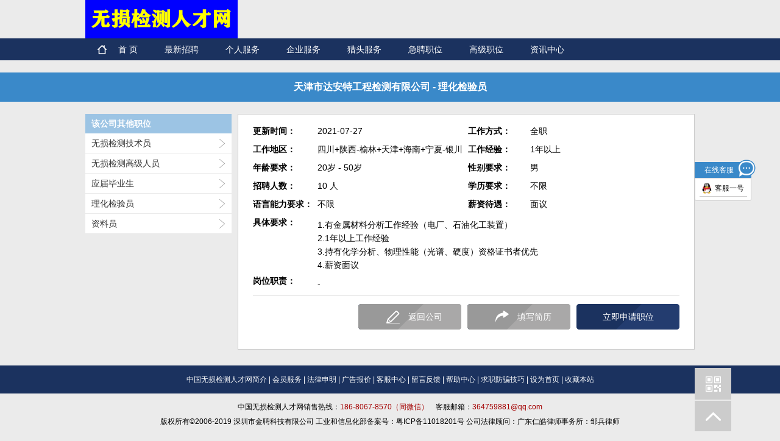

--- FILE ---
content_type: text/html; charset=utf-8
request_url: http://wsjchr.com/Co/Jobs.aspx?ab=3F9AD739C464F28A
body_size: 8470
content:

<!DOCTYPE html PUBLIC "-//W3C//DTD XHTML 1.0 Transitional//EN" "http://www.w3.org/TR/xhtml1/DTD/xhtml1-transitional.dtd">
<html xmlns="http://www.w3.org/1999/xhtml" >
<head>
<title>理化检验员招聘-天津市达安特工程检测有限公司-无损检测人才网</title>
<meta name="keywords" content="理化检验员招聘,天津市达安特工程检测有限公司" />
<meta name="description" content="天津市达安特工程检测有限公司理化检验员招聘,工作地点:-; 招聘人数:10 人; 职位要求:1.有金属材料分析工作经验（电厂、石油化工装置）2.1年以上工作经验3.持有化学分析、物理性能（光谱" />
<link href="../css/reset.css" rel="stylesheet" />
<link href="../css/pubulic.css" rel="stylesheet" />
<script language="JavaScript" type="text/javascript" src="/Js/Text.js"></script>
<script language="JavaScript" type="text/javascript" src="/Js/Jobs.js"></script>
<script type="text/javascript" src="../js/jquery-1.8.2.min.js"></script>
<script type="text/javascript" src="../js/public.js"></script>
<script type="text/javascript" src="../js/bo.js"></script>
<!--[if IE 6]>
<script src="js/DD_belatedPNG_0.0.8a.js"></script>
<script>
DD_belatedPNG.fix('*,img'); 
</script>
<![endif]-->

</head>
<body>

<div class="navlogobox clear">
    <a href="/"><img src="/img/logo.gif" border="0"/></a>
  
</div>
<div class="bignav bignav1">
	<div class="nav clear">
        <ul id="navul">
        	<li class="home"><a href="/">首 页</a></li>
            <li><a href="/Co/JobSearch.aspx">最新招聘</a></li>
            <li><a href="/Resume/Login.aspx">个人服务</a></li>
            <li><a href="/Co/Login.aspx">企业服务</a></li>
            <li><a href="/Help/Lietou.html">猎头服务</a></li>
            <li><a href="/Co/JobSearch.aspx?jp=1">急聘职位</a></li>
            <li><a href="/Co/JobSearch.aspx?jp=2">高级职位</a></li>
            <li><a href="/Html/News.aspx">资讯中心</a></li>
            <p class="frname" id="JsShDivUser"></p>
        </ul>
    </div>
</div>
<div class="job_box1">天津市达安特工程检测有限公司 - 理化检验员</div>     
<div class="job_box2 clear">
	<div class="job_box2_left">
    	<div class="job_box2_head">该公司其他职位</div>
        <ul>
        	<li><a href=/Co/Jobs.aspx?ab=E954CBCBA207ED56 >无损检测技术员</a></li><li><a href=/Co/Jobs.aspx?ab=8005DA21B9F97E00 >无损检测高级人员</a></li><li><a href=/Co/Jobs.aspx?ab=0C945007B08D0C55 >应届毕业生</a></li><li><a href=/Co/Jobs.aspx?ab=3F9AD739C464F28A >理化检验员</a></li><li><a href=/Co/Jobs.aspx?ab=BA7A85F109DCDC30 >资料员</a></li>
        </ul>
    </div>
	<div class="job_box2_right">
    	<table class="job_box2_tab" style="table-layout:fixed;border-collapse:collapse;"cellpadding="0" cellspacing="0" >
         <tbody> 
         <tr>              	      
            <td width="120" class="job_box2blod">更新时间：</td>
            <td width="284">2021-07-27</td>
            <td width="114" class="job_box2blod">工作方式：</td>
            <td width="284">全职</td>
         </tr>
        <tr>              	      
            <td width="120" class="job_box2blod">工作地区：</td>
            <td width="284">四川+陕西-榆林+天津+海南+宁夏-银川</td>
            <td width="114" class="job_box2blod">工作经验：</td>
            <td width="284">1年以上</td>
         </tr>
         <tr>              	      
            <td width="120" class="job_box2blod">年龄要求：</td>
            <td width="284">20岁 - 50岁</td>
            <td width="114" class="job_box2blod">性别要求：</td>
            <td width="284">男</td>
         </tr>
         <tr>              	      
            <td width="120" class="job_box2blod">招聘人数：</td>
            <td width="284">10 人</td>
            <td width="114" class="job_box2blod">学历要求：</td>
            <td width="284">不限</td>
         </tr>
         <tr>              	      
            <td width="120" class="job_box2blod">语言能力要求：</td>
            <td width="284">不限</td>
            <td width="114" class="job_box2blod">薪资待遇：</td>
            <td width="284">面议 <input name="IsCallDiv" type="hidden" id="IsCallDiv" value="" /></td>
         </tr>
    	</tbody>
    </table>
        <div class="job_box2_gwzz clear">
        	<div class="job_box2_gwzzl">具体要求：</div>
            <div class="job_box2_gwzzr">
            	1.有金属材料分析工作经验（电厂、石油化工装置）<br />
2.1年以上工作经验<br />
3.持有化学分析、物理性能（光谱、硬度）资格证书者优先<br />
4.薪资面议
            </div>
			<div class="job_box2_gwzzl">岗位职责：</div>
            <div class="job_box2_gwzzr">
            	-
            </div>
        </div>
        <div class="job_box3 clear">
        	<div class="job_box3_sq"><span id="IsCallJob"><a href="javascript:CallJos('3F9AD739C464F28A');">立即申请职位</a></span></div>
            <div class="job_box3_txjl"><a href="/Resume/Register.aspx">填写简历</a></div>
            <div class="job_box3_fhgs"><a href="/Co/3/0501192328.html" title="天津市达安特工程检测有限公司">返回公司</a></div>
        </div>
        <div class="job_box4">
            <!-- JiaThis Button BEGIN -->
            <div class="jiathis_style_32x32">
            <a class="jiathis_button_qzone"></a>
            <a class="jiathis_button_tsina"></a>
            <a class="jiathis_button_tqq"></a>
            <a class="jiathis_button_renren"></a>
            <a class="jiathis_button_kaixin001"></a>
            <a href="http://www.jiathis.com/share" class="jiathis jiathis_txt jiathis_separator jtico jtico_jiathis" target="_blank"></a>
            <a class="jiathis_counter_style"></a>
            </div>
            <script type="text/javascript" >
            var jiathis_config={
                summary:"",
                shortUrl:false,
                hideMore:false
            }
            </script>
            <script type="text/javascript" src="http://v3.jiathis.com/code/jia.js" charset="utf-8"></script>
            <!-- JiaThis Button END -->
		</div>
    </div>
</div>         

            	

<!-- 页脚-->
<div class="footernavbox">
	<div class="footernav"><a href="javascript:;">中国无损检测人才网简介</a>  |  <a href="javascript:;">会员服务</a>  |  <a href="javascript:;">法律申明</a>  |  <a href="javascript:;">广告报价</a>  |  <a href="javascript:;">客服中心</a>  |  <a href="javascript:;">留言反馈</a>  |  <a href="javascript:;">帮助中心</a>  |  <a href="javascript:;">求职防骗技巧</a>  |  <a href="javascript:;">设为首页</a>  |  <a href="javascript:;">收藏本站</a></div>
</div>
<div class="footer">
	<p>中国无损检测人才网销售热线：<span>186-8067-8570（同微信）</span> &nbsp;&nbsp;&nbsp;客服邮箱：<span>364759881@qq.com</span></p>
    <p>版权所有©2006-2019 深圳市金聘科技有限公司 工业和信息化部备案号：粤ICP备11018201号     公司法律顾问：广东仁皓律师事务所：邹兵律师</p>
</div>
<!-- 返回顶部-->
<div class="returntop" id="retop">
	<a href="javascript:;"class="retop1"></a>
    <a href="javascript:;" class="retop2"></a>
    <div class="re_ewm fontsize12">
    	<div class="re_ewmimg"><img src="../img/erweimtop.jpg"/></div>
        <p>扫一扫，上手机网站找工作</p>
        <span></span>
    </div>
</div>
<!-- QQ联系-->
<div class="qqcontact" id="qqcontact">
	<div class="qqcon_head">在线客服</div>
    <ul class="qqcon_box">
    	<li><a href='http://wpa.qq.com/msgrd?v=3&uin=364759881&site=&amp;Menu=yes' target='_blank'>客服一号</a></li>
      
    </ul>
</div>
</body>
<script>
$(document).ready(function() {
	$('#navul li').hover(function(){
	$('#navul li').removeClass('hover');
	$(this).addClass('hover');
	},function(){
		$('#navul li').removeClass('hover');
	});
	$('.job_box3 div').hover(function(){
		$(this).css('background-position','left -62px');
	},function(){
		$('.job_box3 div').css('background-position','left -124px');
		$('.job_box3 .job_box3_sq').css('background-position','left 0');
	});
});
</script>
</html>

</body>
</html>



--- FILE ---
content_type: text/css
request_url: http://wsjchr.com/css/pubulic.css
body_size: 47411
content:
body{background:#ebebeb}
.header{height:72px;width:1000px;margin:0 auto;position:relative;z-index:100}
.logobox{float:left;width:205px;}
.navmidbox{float:left;padding:15px 0 0 70px;width:490px;}
.searchbox{width:426px;height:38px;border:1px solid #9cc4e4;background:#fff;position:relative}
.xzcity{width:86px;height:38px;float:left;background:url(../img/gang.jpg) no-repeat center right}
.xzcity a{display:block;width:73px;height:38px;background:url(../img/putdian.png) no-repeat 70px 18px;color:#999;line-height:38px;font-size:12px;padding-left:12px;}
.xzposition{width:268px;float:left;height:24px;padding:7px 0 0 12px;}
.xzposition input{border:none;line-height:24px;width:250px;outline:none;color:#999;float:left; background:none;height:24px}
.xzposition a{background:url(../img/lanmu.png) no-repeat right 6px;float:left;width:18px;height:24px;}
.xzposition a:hover{ background-position:right -80px}
.search{width:60px;float:left;background:url(../img/ss.jpg) no-repeat;height:38px;}
.search input{width:60px;height:38px; background:none;border:none;cursor:pointer}
.search:hover{ background-position:right -62px;}
.navright{float:left;width:235px;height:45px;position:relative;padding-top:10px;}
.navright div{line-height:22px;font-size:12px;}
.sjfontc{color:#f26c4f}
.sjlj{padding-left:30px; background:url(../img/shoujlogo.jpg) no-repeat}
.sjerweim{position:absolute;right:0;top:10px;height:90px;width:90px;border:1px solid #ccc; background:#fff;}
.citybigbox{width:410px;border:1px solid #9CC4E4; position:absolute;left:-1px;top:38px;padding:6px 8px;background:#fff;display:none}
.citybigbox h4{font-size:12px;height:28px;line-height:28px;font-weight:bold;color:#666}
.xzcity_sbs li{padding:0 5px 6px 0;float:left;}
.xzcity_sbs li div{background:#3a89c9;}
.xzcity_sbs li p{padding:0 6px;line-height:20px;font-size:12px;float:left;color:#fff;}
.xzcity_sbs li a{width:20px;height:20px;float:left;background:url(../img/x.png) no-repeat center 5px}
.xzcity_sbs li a:hover{background-position:center -85px;}
.citydiv{height:40px;padding-top:6px;background:url(../img/lgang.png) repeat-x top;}
.citydiv p{ font-size:12px; line-height:18px;color:#666;}
.citybigbox h5{font-size:12px;height:20px;line-height:20px;font-weight:bold;color:#fff; background:#9cc4e4;padding-left:6px;}
.citylbbox{padding-top:10px;}
.citylbbox li{float:left;padding-left:8px;width:128px;height:24px;line-height:24px;font-size:12px;position:relative; background-image:url(../img/yousj.png); background-position:114px 8px;background-repeat:no-repeat}
.citylbbox li input{margin-right:6px;vertical-align:middle;}
.citylbbox li label{vertical-align:middle;}
.citylbbox2{background:#fff; position:absolute;left:114px;top:0;padding:6px 10px;width:272px;border:2px solid #ccc;display:none}
.citylbbox .active{background-color:#e9f2f9}
.okbtnbox{height:33px; padding-top:10px;}
.okbtnbox a{float:right;height:33px;margin-left:14px;width:87px;text-align:center;color:#fff; background:url(../img/oks.png) no-repeat; line-height:33px;}
.okbtnbox .ok{background-position:left -38px;}
.okbtnbox a:hover{background-position:left -76px;}
.bignav{height:36px;background:#1b325f;}
.bignav1 .nav li{padding:0 22px}
.navlogobox{width:1000px; margin:0 auto}
.navlogobox .logo2{width:230px;height:70px;}
.logor_gg{float:left;padding:10px 0 10px 10px;}
.navlogobox img{ float:left;}
.nav{width:1000px;margin:0 auto;}
.dl_header{width:204px;float:left;height:36px;line-height:36px;font-size:12px;background:#f26c4f;}
.dl_header .grdl,.dl_header .qydl{padding-left:38px;width:64px;float:left;height:36px;color:#333;}
.dl_header .grdl{background:#e9f2f9 url(../img/gr.png) no-repeat 10px -73px;}
.dl_header .qydl{background:#e9f2f9 url(../img/qy.png) no-repeat 10px -73px;}
.dl_header .active{background-color:#f26c4f; background-position:10px 9px;color:#fff;}
.nav ul{float:left;padding-left:8px;}
.nav ul li{padding:0 12px;height:36px;line-height:36px;float:left}
.nav ul li a{color:#fff;font-family:"微软雅黑","Arial"; font-size:14px;height:26px;float:left}
.nav ul .home{background:url(../img/homeico.png) no-repeat 12px center;}
.nav ul .home a{display:block;width:56px;text-align:right;}
.nav ul .active a,.nav ul .hover a{height:34px;border-bottom:2px solid #f26c4f; background:url(../img/navactive.png) bottom center no-repeat; overflow:hidden}
.box1{height:180px;width:1000px;margin:0 auto;}
.loginbox{float:left;width:203px;border:1px solid #999;height:179px;background:#fff;border-top:0; display:none}
.loginsbox{padding:20px 0 0 16px;}
.logininbox{width:170px;height:28px;padding-bottom:12px}
.loginin{width:168px;height:26px;border:1px solid #999}
.loginin div{width:32px;height:26px;background:url(../img/input_r.png) no-repeat;float:left;}
.loginin .cipher{background-position:left -26px;}
.loginin input{width:136px;height:26px;border:none;float:left;outline:none;font-family:"微软雅黑","Arial";color:#999;background:none; line-height:26px;}
.loginyzm input{width:100px;padding-left:7px;}
.loginin .yzmimg{ float:left;width:60px;border-left:1px solid #999; background:none}
.yzmimg img{width:60px;height:26px;}
.loginstext{text-align:center;font-size:12px;color:#1b325f;line-height:20px;height:20px;padding-bottom:8px}
.index_qydl{padding-top:6px;}
.index_qydl p{font-size:12px;width:170px;color:#999; text-align:right}
.index_qydl .logininbox{padding-bottom:6px}
.index_logqydl .loginstext{padding-bottom:4px}
.loginstext a{color:#1b325f}
.loginstext a:hover{color:#f26c4f}
.loginbtnbox span{width:144px;height:28px;margin:0 auto;background:#355492;border-radius:6px; line-height:28px;text-align:center;display:block}
.loginbtnbox input{width:144px;height:28px;background:none;border:none;font-size:14px;color:#fff; cursor:pointer}
.qyloginbtnbox a{background:#3a8ac9}
.rollimgbox{width:518px;height:180px;float:left;position:relative}
.rollimgul{width:518px;height:180px;overflow:hidden;position:relative;}
.rollimgul li{position:absolute;left:0;top:0}
.rollimgul img{width:518px;height:180px;}
.scrollymbox{position:absolute;width:243px;left:265px;bottom:4px;height:22px;z-index:20;}
.scrollymul{width:243px;left:265px;height:22px}
.scrollymli{float:left;margin-right:1px;width:80px;height:20px;background:#3a89c9;text-align:center;font-size:12px;line-height:20px;color:#fff;cursor:pointer;position:relative}
.scrollymli ul{position:absolute;bottom:20px;left:0;width:78px; border:1px solid #ccc;border-bottom:none;display:none}
.scrollymli2{height:20px;background:#fff;width:78px;border-bottom:1px solid #ccc;color:#666}
.scrollymul .active{background:#1b325f}
.scrollymli .active1{background:#3a89c9;color:#fff}
.box1_right{width:260px;height:200px;float:right;}
.box1_right img{margin-top:5px;}
.box2{width:1000px;margin:0 auto;padding-top:20px;}
.box2 img{margin:0 3px 5px 3px;}
.box3{padding-top:15px;width:1000px;margin:0 auto;}
.box4{width:1000px;margin:0 auto;padding:15px 0 5px 0;}
.box4_left{ float:left;width:740px;}
.box4_l_head{width:723px;padding-bottom:9px;}
.smkuai{ float:left;height:38px;width:24px;margin-right:6px; background:#f26c4f}
.flheader{width:665px;padding:0 18px 0 10px;height:38px;float:left;background:url(../img/lanmbg.jpg);line-height:38px;color:#fff;font-family:"微软雅黑","Arial";font-size:18px;}
.flheader p{font-weight:bold;float:left}
.flheader a{float:right;color:#fff;font-family:"微软雅黑","Arial";font-size:16px;width:60px; background:url(../img/youj.png) right 10px no-repeat}
.flheader a:hover{ background-position:right -68px}
.cnqybox{padding-top:4px;}
.cnqybox li{float:left;width:239px;height:50px;padding:0 3px 3px 0;}
.cnqybox li div{background:#fff;width:217px;height:48px;border:1px solid #fff;padding:0 10px;font-size:14px;text-align:center;}
.cnqybox .in_cnqytit{line-height:24px;height:24px;display:block;color:#f26c4f; font-weight:bold;border-bottom:1px dashed #ccc}
.cnqybox .fp a{color:#666}
.cnqybox .fp a:hover{color:#F26C4F}
.cnqybox li div p{line-height:24px;height:24px;font-size:12px}
.ggimgbox img{margin:5px 10px 0 0;}
.cnqybox .fp,.cnqybox a{width:217px;overflow:hidden;white-space:nowrap;
text-overflow:ellipsis;}
.cnqybox .active div{border-color:#f26c4f}
.cnqybox .active .in_cnqytit{background:#f26c4f;color:#fff;border-color:#f26c4f}
.box4_right{width:260px;float:right;}
.box4_righthead{height:38px;background:#3a89c9;line-height:38px;}
.box4_righthead p{padding-left:8px;float:left;font-family:"微软雅黑","Arial";font-size:14px; color:#fff;font-weight:bold}
.box4_righthead a{float:right;height:38px;width:44px;padding-right:8px;background:url(../img/more.jpg);font-size:16px;color:#fff;padding-left:48px;}
.yprbox{width:238px;height:538px;border:1px solid #999;background:#fff;padding:0 10px;position:relative;overflow:hidden}
.yprbox ul{position:absolute;top:0;left:10px;}
.yprbox .bottom{bottom:0;position:absolute;left:0;width:258px;height:18px;background:#fff;}
.yprbox li{
	padding:6px 0 9px 0;
	border-bottom:1px solid #9b9b9b;
	width:238px;
	overflow: hidden;
}
.index_tx{width:70px;height:70px;border:1px solid #9b9b9b;float:left}
.index_tx img{width:70px;height:70px;}
.index_ypr_r{padding-left:15px;width:150px;float:left;font-size:12px;line-height:18px;color:#333}
.index_ypr_r p{width:150px;height:18px;overflow:hidden;white-space:nowrap;
text-overflow:ellipsis;}
.index_ypr_r a{color:#3a89c9}
.index_ypr_r a:hover{color:#f26c4f}
.box4_l_bighead{width:1000px}
.box4_l_bighead .flheader{width:942px}
.conbox_l{line-height:30px;font-size:12px;background:#fff;border-bottom:1px solid #ebebeb}
.conbox_l_l,.conbox_l_r{float:left;width:170px;height:30px;overflow:hidden;white-space:nowrap;
text-overflow:ellipsis;}
.conbox_l_l{width:120px;padding-left:10px}
.conbox_l a{color:#333;}
.conbox_l span{color:#3a89c9;}
.conbox_l li{width:301px;float:left;padding-left:32px;background:url(../img/sankuai.png) no-repeat 20px center;}
.conbox_r{float:right}
.conbox .active{background-color:#f26c4f}
.conbox .active a{color:#fff;}
.conbox .active span{color:#fff799;}
.zxbox{width:1000px;margin:0 auto;padding:15px 0 40px 0;}
.zxbox1{width:327px;padding-right:8px;height:212px;float:left;}
.zxbox1_3{padding:0;}
.zxbox1box{-webkit-box-shadow:2px 2px 2px #999;-moz-box-shadow:2px 2px 2px #999;box-shadow:2px 2px 2px #999;width:327px;height:211px;background:#fff;}
.zxbox1_head{height:28px;background:#9cc4e4;padding:0 8px;}
.zxbox1_head p{font-weight:bold}
.zxbox1_head p,.zxbox1_head a{line-height:28px;color:#fff;font-size:14px;font-family:"微软雅黑","Arial";float:left}
.zxbox1_head a{float:right;width:48px; background:url(../img/sljian.png) no-repeat right 8px}
.zxmidbox1{padding:8px;}
.zxmidbox2_l{float:left;width:80px;height:80px;border:1px solid #ccc;padding:2px;}
.zxmidbox2_l img{width:80px;height:80px;}
.zxmidbox2_r{padding-left:14px;width:210px;float:left;color:#333;font-size:12px;line-height:22px;}
.zxmidbox2_r li{padding-left:10px;width:200px;height:22px;overflow:hidden;white-space:nowrap;
text-overflow:ellipsis;background:url(../img/p_l.jpg) no-repeat left center;}
.zxmidbox2_r li a{color:#333;}
.zxmidbox2_r li a:hover{color:#f26c4f;}
.zxmidbox2{padding-bottom:8px;border-bottom:1px dashed #ccc}
.zxbottombox2_l li{ float:left;width:150px;padding-right:5px;overflow:hidden;white-space:nowrap;
text-overflow:ellipsis;font-size:12px;line-height:22px;height:22px;}
.zxbottombox2{padding-top:4px;}
.zxbottombox2 li a{color:#666}
.zxbottombox2 li a:hover{color:#f26c4f}
.lj_top{width:1000px;margin:0 auto;height:26px;background:url(../img/lj_top.png) no-repeat}
.lj_bottom{width:1000px;margin:0 auto;height:26px;background:url(../img/lj_bottom.png) no-repeat}
.lj_mid,.footer{width:1000px;margin:0 auto;}
.lj_mid_l{width:970px;padding-left:30px;background:url(../img/lj_left.png) repeat-y left;}
.lj_mid_r{width:940px;padding-right:30px;background:url(../img/lj_right.png) repeat-y right;}
.lj_mid_r li{float:left;width:134px;font-size:12px; line-height:20px}
.lj_mid_r li a{color:#333;}
.lj_mid_r li a:hover{color:#f26c4f}
.footernavbox{
	line-height:46px;
	font-size:12px;
	clear: both;
	padding-top: 26px;
}
.footernav{
	height:46px;
	color:#fff;
	text-align:center;
	background-color: #1b325f;
	margin-top: 0;
	margin-right: auto;
	margin-bottom: 0;
	margin-left: auto;
}
.footernav a{color:#fff;}
.footernav a:hover{color:#f26c4f}
.footer{text-align:center;padding:10px 0 20px 0;font-size:12px;line-height:24px;}
.footer span{color:#a40000}

.returntop{width:60px;position:fixed;_position:absolute;right:50px;top:520px;height:106px;z-index:666}
.returntop a{height:53px;display:block;width:60px;background:url(../img/return.png) no-repeat;}
.retop1:hover{background-position:right -106px;}
.returntop .retop2{background-position:left -52px;height:51px}
.returntop .retop2:hover{background-position:right -159px;}
/* 二维码 */
.qqcontact{width:100px;position:fixed;right:10px;top:262px;z-index:666;_position:absolute;}
.qqcon_head{height:26px;width:84px; background:url(../img/qqcon_head.png) no-repeat;padding:4px 0 0 16px;font-size:12px;line-height:26px;color:#fff;}
.qqcon_box{padding:3px 6px 6px 7px;border:1px solid #ccc;width:78px;border-radius:0 0 3px 3px; background:#fff;}
.qqcon_box li{height:26px; line-height:26px;border-bottom:1px solid #cfcece;font-size:12px; background:url(../img/lxqq.png) no-repeat 4px 4px;padding-left:25px;}
.qqcon_box .active{ background-position:4px -58px}
.qqcon_box li a{color:#000}
.qqcon_box li a:hover{color:#f26c4f}
/* 联系 */
.re_ewm{position:absolute;background:#fff;width:166px;height:173px;border:1px solid #f08300;left:-187px;top:-62px;display:none}
.re_ewmimg{padding:12px 14px 5px 14px}
.re_ewmimg img{width:138px;height:138px;}
.re_ewm p{line-height:14px;text-align:center; font-size:12px;color:#666}
.re_ewm span{ position:absolute;right:-9px;width:16px;height:16px; background:url(../img/retopspan.png) top no-repeat;top:80px}
.login_bg{width:100%;height:100%;position:absolute;left:0;top:0;background:#000;opacity:0.5;filter:alpha(opacity=50);z-index:999;display:none}
.login_bigbox{width:845px;padding-bottom:20px;background:#fff;position:absolute;left:0;top:140px;z-index:999;display:none}
.xzzybox{height:42px;background:#f26c4f;border-bottom:3px solid #cc3333}
.xzzybox p{padding-left:18px; line-height:42px; font-size:16px;font-family:"微软雅黑","Arial";color:#fff;float:left}
.xzzybox a{width:38px;height:38px;background:url(../img/x1.png) no-repeat center center;float:right}
.xzzyboxul1{padding:8px 0}
.xzzyboxul1 li{float:left;padding-left:12px;font-size:12px}
.xzzyboxul1 input{margin-right:10px}
.xzzyboxli1{width:172px;padding-top:20px}
.xzzyboxli1 div{width:172px;height:20px;overflow:hidden;white-space:nowrap;text-overflow:ellipsis;}
.xzzyboxli2{width:244px;}
.xzzyboxli2 div{width:244px;height:20px;overflow:hidden;white-space:nowrap;text-overflow:ellipsis;}
.xzzyboxli3{width:198px;}
.xzzyboxli3 div{width:198px;height:20px;overflow:hidden;white-space:nowrap;text-overflow:ellipsis;}
.xzzyboxli4{width:174px;}
.xzzyboxli4 div{width:174px;height:20px;overflow:hidden;white-space:nowrap;text-overflow:ellipsis;}
.xzzyboxli1 label{font-weight:bold;font-size:12px; }
.xzzyboxul1 label{vertical-align:middle; line-height:20px;}
.xzzyboxul1 input{vertical-align:middle}
.xzzyboxulbg{background:#e9f2f9}
.xzzyboxul2 .xzzyboxli1{padding-top:10px}
.xzzyboxul3 .xzzyboxli1{padding-top:0px}
.okbtnbox1{padding:0 12px;}
.tit_ts{font-size:12px;color:#000;line-height:20px;}
.tit_ts span{color:#a40000}
/* 企业主页 */
.topgg1{height:50px;width:1000px;margin:0 auto;padding-bottom:3px;}
.topgg1 a,.topgg1 img{overflow:hidden;float:right;width:782px;height:50px;}
.dl_logo{width:242px;position:relative;height:36px;float:left}
.dl_logo div{width:242px;height:56px;background:url(../img/Himg/logo2.png) no-repeat; position:absolute;bottom:0;left:0}
.en_Hbox1{width:1000px;margin:0 auto;padding-top:20px;}
.h_kuai{width:24px;height:60px;background:#f26c4f;float:left;margin-right:6px;}
.en_Header_r{float:left;width:954px;height:60px;background:url(../img/lanmbg1.jpg) no-repeat; line-height:60px;font-size:22px;color:#fff;font-family:"微软雅黑","Arial";padding-left:16px;}
.en_Hbox2{width:1000px;margin:0 auto;padding-top:20px;}
.en_Hbox2_head{height:28px;background:#3a89c9;padding-left:24px;font-family:"微软雅黑","Arial";}
.en_Hbox2_head div{float:left;line-height:28px;height:28px;font-size:12px;color:#fff;padding-right:30px}
.en_Hbox2_head div span{font-weight:bold}
.en_Hbox2_con{padding:12px 24px;background:#fff;}
.en_Hbox2_tit{width:120px;float:left;padding-top:4px}
.en_Hbox2_tit div{width:93px;height:93px;background:url(../img/gsjj.jpg) no-repeat}
.en_Hbox2_conbox{
	width:832px;
	float:left;
	font-size: 12px;
	line-height: 22px;
	color: #2D2D2D;
}
.en_Hbox2_conbox img{
	margin-top: 12px;
	margin-right: 20px;
	margin-bottom: 1px;
	margin-left: 1px;
}
.en_Hbox3{width:1000px;margin:0 auto;padding-top:12px;}
.en_Hgsypxx td,.en_Hgsypxx tr{text-align:center;font-size:14px;font-weight:bold;color:#3a89c9;font-family:"微软雅黑","Arial";}
.en_Hgsypxx td{text-overflow:ellipsis;overflow:hidden;white-space:nowrap;height}
.kban_mtit{height:42px;background:#e9f2f9;}
.en_Hgsypxx td{border:1px solid #ccc}
.en_Hgsypxx .kban_m{background:#fff;}
.en_Hgsypxx .kban_m td{font-weight:normal;color:#333;line-height:28px;line-height:26px;}
.xzddin_div{float:left;border:1px solid #cdcdcd;width:138px;height:26px;line-height:26px;text-indent:10px;overflow:hidden;white-space:nowrap;text-overflow:ellipsis;color:#999; cursor:pointer}
.xzddbox{height:28px;width:168px;margin-left:6px;background:#fff;position:relative}
.xzddbox a{float:left;width:28px;height:28px;background:#ccc url(../img/xiasj.png) no-repeat center center}
.en_Hgsypxx .noheid{overflow:visible}
.xzddin_ul{padding:5px;width:156px;border:1px solid #f26c4f;border-radius:0 0 5px 5px; position:absolute;left:0;top:25px; background:#fff; display:none}
.xzddin_ul li{height:20px;text-align:center;line-height:20px;border-bottom:1px dashed #999;font-size:12px;width:156px;overflow:hidden;white-space:nowrap;text-overflow:ellipsis; cursor:pointer}
.qy_sqbtn{border-radius:3px;width:78px;height:20px;border:1px solid #3a89c9; display:block;color:#3a89c9;margin:auto auto; background:#fff; line-height:20px; font-size:12px;}
.qy_sqbtn:hover{background:#f26c4f;border-color:#f26c4f; color:#fff;}
.yemabox{padding-top:12px;height:28px;}
.yemabox_fr{ float:right}
.yemabox_fr a{color:#1b325f;float:left;height:26px;padding:0 8px;line-height:26px;border:1px solid #999;margin-left:-1px;background:#fff}
.yemabox_fr span{float:left}
.yemabox_fr a:hover{background:#f26c4f;color:#fff;}
.ym_prev{margin-right:10px;}
.yemabox_fr .ym_next{margin-left:10px;}
.yemabox_fr .active{background:#f26c4f;color:#fff;}
.yemabox_fr .nocon{color:#999}
.yemabox_fr .nocon:hover{color:#999; background:#fff}
/* 职位列表 */
.listbox1{width:1000px;margin:0 auto;padding-top:24px;}
.listh_kuai{width:24px;height:38px;background:#f26c4f;float:left;margin-right:6px;}
.listHeader_r{float:left;width:938px;height:38px;background:url(../img/lanmbg1.jpg) no-repeat; line-height:38px;color:#fff;font-family:"微软雅黑","Arial";padding:0 16px;}
.listHeader_r span{font-size:16px;}
.listHeader_r a{color:#fff; font-size:14px;font-family:"微软雅黑","Arial";}
.listHeader_r_l{ float:left}
.listHeader_r a:hover{color:#FF0}
.list_box1{width:958px;margin:0 auto;margin-top:6px;border:1px solid #9e9e9e; background:#fff url(../img/list.jpg);padding:12px 20px;}
.list_xzbox1{border-bottom:1px dashed #999;height:30px;padding-bottom:10px;line-height:30px; font-size:12px;}
.list_xzbox1 h3{float:left;color:#3a89c9; font-size:18px;font-family:"微软雅黑","Arial";}
.list_xzzwin_div{float:left;border:1px solid #999;width:130px;height:26px;line-height:26px;text-indent:10px;overflow:hidden;white-space:nowrap;text-overflow:ellipsis;color:#999; cursor:pointer}
.list_xzzwbox{float:left;height:28px;width:160px;margin-left:10px;background:#fff;position:relative}
.listzw_xzbtn{float:left;width:28px;height:28px;background:#999 url(../img/xiasj.png) no-repeat center center}
.list_xzddin_div{float:left;border:1px solid #999;width:130px;height:26px;line-height:26px;text-indent:10px;overflow:hidden;white-space:nowrap;text-overflow:ellipsis;color:#999; cursor:pointer}
.list_xzddbox{float:left;height:28px;width:160px;margin-left:10px;background:#fff;position:relative}
.listdd_xzbtn{float:left;width:28px;height:28px;background:#999 url(../img/xiasj.png) no-repeat center center}
.list_xzddbox .citybigbox{top:27px;left:0;border-color:#f26c4f}
.list_xzxlin_div{float:left;border:1px solid #999;width:74px;height:26px;line-height:26px;text-indent:10px;overflow:hidden;white-space:nowrap;text-overflow:ellipsis;color:#999; cursor:pointer}
.list_xzxlbox{float:left;height:28px;width:104px;margin-left:10px;background:#fff;position:relative}
.listxl_xzbtn{float:left;width:28px;height:28px;background:#999 url(../img/xiasj.png) no-repeat center center}
.list_xzxlin_ul{padding:5px;width:92px;border:1px solid #f26c4f;border-radius:0 0 5px 5px; position:absolute;left:0;top:25px; background:#fff; display:none}
.list_xzxlin_ul li{height:20px;text-align:center;line-height:20px;border-bottom:1px dashed #999;font-size:12px;width:92px;overflow:hidden;white-space:nowrap;text-overflow:ellipsis; cursor:pointer}
.list_xzsjin_div{float:left;border:1px solid #999;width:96px;height:26px;line-height:26px;text-indent:10px;overflow:hidden;white-space:nowrap;text-overflow:ellipsis;color:#999; cursor:pointer}
.list_xzsjbox{float:left;height:28px;width:126px;margin-left:10px;background:#fff;position:relative}
.listsj_xzbtn{float:left;width:28px;height:28px;background:#999 url(../img/xiasj.png) no-repeat center center}
.list_xzsjin_ul{padding:5px;width:114px;border:1px solid #f26c4f;border-radius:0 0 5px 5px; position:absolute;left:0;top:25px; background:#fff; display:none}
.list_xzsjin_ul li{height:20px;text-align:center;line-height:20px;border-bottom:1px dashed #999;font-size:12px;width:114px;overflow:hidden;white-space:nowrap;text-overflow:ellipsis;cursor:pointer}
.list_xzgjzbox{float:left;margin-left:10px;background:#fff;height:26px;width:158px;border:1px solid #a0a0a0}
.list_xzgjzbox input{border:none;width:158px;height:24px;color:#999;vertical-align:top;outline:none; background:none; line-height:24px;}
.list_xzbtnbox{float:left;margin-left:10px;background:#fff;width:84px;height:28px; background:url(../img/list_xzbtnbox.png) no-repeat left 1px;padding-left:16px;color:#fff; line-height:28px; font-size:12px;}
.list_xzbtnbox input{ border:none;background:none;color:#fff}
.list_xzbtnbox:hover{background-position:left -53px;}
.list_gg{padding-top:10px;}
.list_gg li{padding:0 3px;width:233px;height:60px;float:left;}
.list_gg img{
	margin-right: 6px;
}
.list_box2{width:1000px;margin:0 auto;}
.list_box2top_l{float:left;padding-top:10px}
.list_box2top{height:44px;padding:0 14px;}
.list_box2top label{color:#1b325f;font-size:14px;font-weight:bold;vertical-align:middle;padding:0 8px;}
.list_box2top input{vertical-align:middle}
.list_xzjscbox{padding-top:8px;background: url(../img/list_xzbtnbox2.png) no-repeat left 9px;float:left;text-align:center;}
.list_xzjscbox input{background:none;border:none;color:#fff;font-size:12px;line-height:26px;width:116px;height:26px;cursor:pointer}
.list_xzjscbox:hover{background-position:left -45px;}
.list_box2headb{height:30px;padding-left:38px;background:#3a89c9; line-height:30px;color:#fff; font-size:12px; font-weight:bold}
.list_box2conb li{height:104px;}
.list_box2conb{background:#fff;border:1px solid #cde3fc;border-top:none;}
.list_box2con1{height:35px;border-bottom:1px solid #f7f9fd}
.list_listtop{float:left;line-height:35px;font-size:14px;}
.list_listtop01{width:382px;padding-left:12px;}
.list_listtop01 input{margin-right:12px;}
.list_listtop01 label{font-weight:bold;}
.list_listtop01 label a{color:#3a89c9;}
.list_listtop01 label a:hover{color:#f26c4f}
.list_listtop02{width:260px;}
.list_listtop02 a{color:#3a89c9;}
.list_listtop02 a:hover{color:#f26c4f;}
.list_listtop03{width:120px;}
.list_listtop04{width:130px;}
.list_listtop05 a{color:#3a89c9;display:block;width:75px; background:url(../img/sjright.png) no-repeat 62px 12px;height:35px;}
.list_listtop05 a:hover{color:#f26c4f; background-position:62px -19px}
.list_box2con2{padding:4px 38px;font-size:12px;}
.list_box2con2_p1{line-height:22px;color:#757575}
.list_box2con2 span{padding:0 4px;}
.list_box2con2_p2{ line-height:20px;height:40px;width:922px; overflow:hidden}
.list_bg{background:#f0f3fb}
.yemabox_tz{width:74px;height:28px;float:right;padding:0 14px; line-height:28px; font-size:12px;}
.yemabox_tz input{width:33px;height:26px;margin:0 6px;}
.ym_okbtn{float:right;height:28px;width:68px;background:#1b325f;border-radius:5px;color:#fff; line-height:28px;font-size:12px; text-align:center}
.ym_okbtn:hover{background:#f26c4f}
.list_more{float:right;color:#fff;font-family:"微软雅黑","Arial";font-size:16px;width:60px; background:url(../img/youj.png) right 10px no-repeat;}
.job_box1{margin:0 auto;margin-top:20px;height:48px;text-align:center;line-height:48px;color:#fff;font-size:16px;font-family:"微软雅黑","Arial";background:#3a89c9;font-weight:bold}
.job_box2{width:1000px; margin:0 auto;margin-top:20px;}
.job_box2_left{float:left;width:240px;}
.job_box2_head{height:32px;line-height:32px;background:#9cc4e4;color:#fff;font-family:"微软雅黑","Arial";font-weight:bold;font-size:14px;padding-left:10px}
.job_box2_left li{
	height:32px;
	line-height:32px;
	background:#fff;
	border-bottom:1px solid #ebebeb;
	overflow: hidden;
}
.job_box2_left li a{display:block;height:32px;color:#333;font-size:14px;padding:0 28px 0 10px; background:url(../img/j_right.png) no-repeat 220px 9px}
.job_box2_left li a:hover{background-position:220px -36px;color:#f26c4f}
.job_box2_right{font-size:14px;width:700px;border:1px solid #ccc;float:right;background:#fff;padding:12px 24px; overflow:hidden}
.job_box2blod{font-weight:bold; }
.job_box2_tab tr{line-height:30px;height:30px}
.job_box2_gwzzl{float:left;width:106px;font-weight:bold;line-height:30px;}
.job_box2_gwzz{padding-bottom:8px;}
.job_box2_gwzzr{float:left;width:594px;line-height:22px;padding-top:8px}
.job_box3{border-top:1px solid #ccc;padding-top:14px;}
.job_box3 div,.job_box3 a{float:right;width:169px;height:42px;line-height:42px;color:#fff;text-align:center}
.job_box3 div{background:url(../img/btnbg.png) no-repeat;margin-left:10px}
.job_box3 .job_box3_txjl,.job_box3 .job_box3_fhgs{ background-position:left -124px;}
.job_box3 .job_box3_fhgs a{padding-left:50px;width:119px; background:url(../img/ico.png) no-repeat 46px 11px}
.job_box3 .job_box3_txjl a{padding-left:50px;width:119px; background:url(../img/ico.png) no-repeat 46px -50px}
.job_box4{ float:right;padding-top:20px}
/* 简历预览 */
.resumebox{width:940px;border:5px solid #3a8ac9;margin:0 auto;margin-top:14px;background:#fff;padding:0 25px;}
.resumebox .tit{height:30px;line-height:30px;font-size:16px;font-family:"微软雅黑","Arial";color:#fff;background:#3a8ac9;background:#3a8ac9;text-indent:8px;width:940px;}
.resumebox .tit span{font-size:12px;}
.jl_name{border-bottom:1px dashed #ccc;}
.gr_name{font-size:26px;line-height:52px;text-indent:8px;font-family:"微软雅黑","Arial";}
.jl_name a{float:left;width:32px;height:32px;padding:15px 0 0 8px;background:url(../img/rz.png) no-repeat right 10px;}
.jl_name .noaut{background-position:right -59px}
.jl_smtit{line-height:28px;font-size:12px;color:#3a8ac9}
.jl_smtit td{font-weight:bold;}
.jl_border{border-bottom:1px solid #666;width:940px;height:20px;}
.resume_tab img{width:118px;height:118px;border:1px solid #999}
.resume_tab tr{line-height:22px;font-size:12px;}
.resume_tab td{padding-right:20px}
.resume_tabbox{padding:0 8px;}
.resume_tabbox a{color:#3a8ac9}
.resume_tabbox a:hover{color:#f26c4f}
.resumebox1_r{float:left;width:120px;height:120px;padding:15px 10px}
.resumebox1_r img{width:118px;height:118px;border:1px solid #999}
.resume_tab .tit{ line-height:28px}
.resume_tab .tit .job_box2blod{font-size:14px}
.resumebox2{padding:8px 0;}
.jl_zwpjhead h4{height:32px;line-height:32px;background:#3a8ac9;padding-left:8px;color:#fff;font-family:"微软雅黑","Arial";}
.jl_zwpjhead div{padding:5px;}
.grpj{ line-height:20px; text-indent:2em; font-size:12px;}
.resume_tab .hg{ background:#e9f2f9;}
/* 登录 */
.login_box{margin:0 auto;width:1000px;margin-top:20px;height:440px;background:url(../img/loginbg.jpg) no-repeat;padding-top:60px}
.log_bot{height:90px}
.login_lbox{width:584px;padding:0px 0 0 34px;float:left;color:#fff;}
.login_lbox h2{ background:url(../img/login_tit.png) no-repeat;width:506px;height:42px;}
.login_lboxp{ line-height:44px;font-size:16px; font-weight:bold}
.login_lbox li{padding-left:35px;font-size:16px;line-height:24px}
.login_lbtnbox{padding:42px 0 0 65px;}
.login_lbtnbox a{float:left;height:42px;line-height:42px;color:#fff;font-size:16px;background:url(../img/btnbg.png) no-repeat left -124px;padding-right:30px;width:169px; text-align:center}
.login_lbtnbox a:hover{ background-position:left -62px;}
.login_rbox{width:318px;float:left; background:url(../img/tmbbg.png);padding:8px;}
.hylogintop{font-size:16px;font-family:"微软雅黑","Arial";height:42px;line-height:42px;background:#91cfff}
.hylogintop a{width:100px;height:42px;float:left;color:#fff;padding-left:59px;}
.hylogintop1{ background:url(../img/gr.png) no-repeat 30px 12px}
.hylogintop2{ background:url(../img/qy.png) no-repeat 30px 12px}
.hylogintop .active{background-color:#f26c4f;}
.login_rcon{background:#fff;padding-top:23px; display:none}
.login_rindiv{padding-bottom:8px;}
.login_rindiv p{float:left;color:#333;font-size:14px;width:74px;padding-left:12px;height:32px; line-height:32px;}
.login_input{float:left;width:216px;border:1px solid #ccc}
.login_input input{width:208px;height:30px;background:none;border:none;padding:0 4px;color:#999;outline:none;}
.login_rindiv span{ float:right; line-height:20px; font-size:12px;padding-right:12px}
.login_rindiv  strong{color:#900}
.login_yzm input{width:134px;}
.login_yzm img{width:74px;height:30px}

.login_dlbtn{padding:12px 18px}/*0606修改*/
.login_dlbtn span{float:left;width:130px;height:42px;background:url(../img/btnbg.png) no-repeat -18px 0;text-align:center;border-radius:5px}/*0606修改*/
.login_dlbtn .login_dl_l{float:right;background-position:-18px -124px}/*0606新加*/
.login_dlbtn input,.login_dlbtn a{display:block;background:none;border:none;font-size:16px;color:#fff;line-height:42px;width:130px;height:42px;cursor:pointer}/*0606修改*/
.login_dlbtn a:hover{background:url(../img/btnbg.png) no-repeat -18px -62px;border-radius:5px}/*0606新加*/

/* 注册 */
.gr_enrollbox{width:1000px;margin:0 auto;margin-top:20px;}
.gr_enrollbox h4{background:url(../img/lgst.jpg) repeat-x bottom;padding:10px 0;}
.regisbox{padding:0 75px;}
.regisbox_left{padding-top:14px;width:394px;float:left;}
.regis_lefttit{height:32px;line-height:32px;width:394px;background:url(../img/lgst.jpg) repeat-x bottom;padding-bottom:14px;}
.regis_lefttit p,.regis_leftbox p{float:left; line-height:32px;font-size:14px;width:110px}
.regis_lefttit span,.regis_leftbox span{color:#e60012}
.fzbox{width:282px;float:left;border:1px solid #ccc;background:#fff;}
.fzbox_btn{float:right;width:30px;height:30px; background:#1b325f url(../img/xzwzbtn.png) center center;}
.fzbox_btn:hover{background-color:#f26c4f}
.xzfzboxin{padding:5px;padding-bottom:0;width:242px;float:right;}
.xzfzboxin li{float:left;padding:0 10px 5px 0;height:20px}
.regis_lefttit .xzfzboxin p{line-height:18px;height:18px;font-size:12px;border:1px dashed #f26c4f;width:auto;padding-left:6px}
.xzfz_x{width:18px;height:18px;background:url(../img/qyzcxz_xx.png) no-repeat center 5px;float:left}
.regis_lefttit .xzfzboxin span{float:left}
.xzfz_x:hover{background-position:center -26px}
.regis_leftbox li{float:left;padding-bottom:14px;}
.regis_leftbox div{ float:left;width:282px;height:30px; background:#fff;border:1px solid #ccc}
.regis_leftbox{padding-top:14px;}
.regis_leftbox div input{width:272px;height:30px;background:none;border:none;color:#999;outline:none;padding:0 5px; font-family:"微软雅黑","Arial";}
.regis_leftbox label{padding-right:8px; line-height:32px}
.regis_leftbox div .yanzm{width:202px;float:left}
.regis_leftbox div img{width:70px;height:32px;}
.xytext{text-align:center; font-size:12px; line-height:22px;}
.xytext a{color:#900}
.xytext a:hover{color:#f26c4f}
.xytext input,.xytext label{ vertical-align:middle}
.grzc_btnbox{padding:14px 0 0 24px;}
.grzc_btnbox li{float:left;padding-right:14px;}
.grzc_btnbox a,.grzc_btnbox span{float:left;width:169px;height:42px;color:#fff;text-align:center;font-size:14px;background:url(../img/btnbg.png) no-repeat left -124px; line-height:42px;}
.grzc_btnbox input{background:none;border:none;width:169px;height:42px;color:#fff;font-size:14px; cursor:pointer}
.grzc_btnbox a:hover{background-position:left -62px;}
.grzc_btnbox .ljzc{background-position:left 0px;}
.grzcbgimg{float:left;width:456px;height:600px; background:url(../img/grzc.jpg) no-repeat center 0; position:relative}
.grzcbgimg div{width:402px;padding:8px;background:url(../img/tmbbg.png);padding:8px; position:absolute;left:50px;top:260px}
.grzcbgimg ul{background:url(../img/tmbbg.png);padding:10px}
.grzcbgimg li{ font-size:12px; line-height:20px;}
.hangyz li{width:199px;height:20px; overflow:hidden;white-space:nowrap;text-overflow:ellipsis;}
.qyzcbgimg{ background:url(../img/qyzc.jpg) no-repeat center 0;}
/* 公司简介 */
.profilebox{width:1000px;margin:0 auto;margin-top:12px; background:url(../img/profilebg.jpg) no-repeat;height:200px;position:relative}
.profilebox p{color:#fff; position:absolute;left:550px;top:15px; font-size:12px; line-height:24px;width:344px;}
.profilebox strong{ font-size:16px;color:#f26c4f}
.profilebox a{color:#3a8ac9}
.profilebox a:hover{color:#FF0}
.profilebox1{width:1000px;margin:0 auto;margin-top:20px;}
.profilebox1_1{padding:20px 0 100px 500px;width:500px;position:relative;}
.profilebox1_1 img{position:absolute;left:0;top:0}
.profilebox_h4{font-size:18px;line-height:36px;font-family:"微软雅黑","Arial";border-bottom:1px solid #666}
.profilebox_p{font-size:14px; line-height:24px;padding-top:6px; text-indent:2em;}
.profilebox1_2{padding:20px 500px 30px 0;width:500px;position:relative}
.profilebox1_2 img{position:absolute;right:35px;top:-80px}
.profilebox2{width:1000px;margin:0 auto;margin-top:20px;}
.profilebox2 h2{ font-size:18px;font-family:"微软雅黑","Arial";line-height:42px;}
.profile_h4{height:28px; line-height:28px;color:#fff; font-size:14px;font-family:"微软雅黑","Arial"; font-weight:bold; background:#233c6f;text-indent:2em;}
.profile_h4con{text-indent:2em;font-size:12px;color:#333;line-height:22px;padding:4px;background:#fff;}
.profile_ul{padding-top:6px;}
.profile_ul li{float:left;width:1000px;background:#bcd9f1}
.profile_ul span{float:left;width:24px;height:30px; background:url(../img/linxd.png) no-repeat center center;}
.pro_licon{float:left;width:976px;color:#333;font-size:12px}
.profile_litit{ font-weight:bold;line-height:30px;}
.profile_ul .bg{ background:#fff;}
.profile_lip{line-height:22px;}
.profilebox2_01{padding-top:12px;}
.aboutusbtm{height:68px;width:1000px;margin:0 auto;margin-top:20px;background:url(../img/aboutusbot.jpg) no-repeat}
.aboutusbtm p{ float:left;width:344px;padding-left:156px; font-size:18px; line-height:68px;color:#fff;}
/* 企业专题页 */
.enterzy{width:1000px;margin:0 auto;text-align:center}
.en_zybox2_head .flheader{width:942px}
.en_zybox2_head .flheader span{font-size:12px;font-family:Arial;color:#84a7ec}
.enterzy_tbdiv{position:relative}
.enterzy_fd{position:absolute;left:200px;top:20px;border:1px solid #CCC;background:#fff;display:none}
.enterzy_fd h2{height:30px;font-size:16px;text-align:center;line-height:30px; font-weight:bold; background:#3a8ac9;color:#fff;}
.enterzy_fdtbbox{padding:10px;font-size:12px;line-height:22px;position:relative}
.enterzy_fdtbbox table{border-collapse:collapse;}
.enterzy_fdtbbox td{padding-left:10px;border:1px solid #999}
.enterzy_fdtbbox .bg{ background:#e9f2f9}
.enterzy_fdtbbox h4{line-height:22px;font-size:12px;color:#F00}
.enterzy_fdtbsj{width:13px;height:14px;background:url(../img/ztysj.png) no-repeat; position:absolute;left:-12px;top:68px}
/* 登录失败 */
.dlfailbox1{width:998px;background:#ffe1e1;border:1px solid #7e0303;margin:6px auto;height:56px;line-height:56px; font-size:20px;text-align:center;font-family:"微软雅黑","Arial";}
.dlfailbox1 span{font-size:14px}
.dlfailbox2,.dlfailbox3{width:1000px;margin:0 auto;margin-bottom:12px;}
.dlfailbox2_left,.dlfailbox3_left{width:666px;height:267px;float:left}
.dlfailbox3 .dlfailbox3_left{height:auto}
.dlfailbox3_left li{width:319px;height:120px;float:left;padding:0 12px 12px 0}
.dlfailbox3_left div{background:#ff6633 url(../img/dlsbico.png) no-repeat 16px 20px;height:94px;padding:26px 6px 0 90px;color:#fff;}
.dlfailbox3_left .bg1{background-color:#336600;background-position:16px -100px}
.dlfailbox3_left .bg2{background-color:#003366;background-position:16px -220px}
.dlfailbox3_left .bg3{background-color:#ffcc00;background-position:16px -340px}

.dlfailboxqy_left div{background:#ff6633 url(../img/dlsbico1.png) no-repeat 16px 20px;height:94px;padding:26px 6px 0 90px;color:#fff;}
.dlfailboxqy_left .bg1{background-color:#336600;background-position:16px -100px}
.dlfailboxqy_left .bg2{background-color:#003366;background-position:16px -220px}
.dlfailboxqy_left .bg3{background-color:#ffcc00;background-position:16px -340px}

.dlfailbox3_left h4{font-size:18px;font-family:"微软雅黑","Arial";line-height:26px;width:215px;height:26px;overflow:hidden}
.dlfailbox3_left p{line-height:20px;font-size:12px;}
.dlfailbox3_right{float:right;width:334px;height:267px;}
.dlsb_r01{height:78px;background:#7d0000;color:#fff;text-align:center;line-height:30px;}
.dlsb_r01 h3{padding-top:8px;font-weight:bold;font-family:"微软雅黑","Arial";}
.dlsb_r01 p{font-size:12px;color:#ff9999;}
.dlsb_r02{padding-top:12px;}
.dlsb_r02 li{float:left;width:161px;height:162px;background:#3a8ac9;padding:}
.dlsb_r02 .dlsb_r02li2{float:right}
.dlsb_r02 .dlsb_r02li2{background:#5db300}
.dlsb_r02li1 div{height:108px;background:url(../img/dlsbico.png) no-repeat 49px -453px;}
.dlsb_r02li2 div{height:108px;background:url(../img/dlsbico.png) no-repeat 49px -573px;}
.dlsb_r02 a{display:block;width:140px;height:42px;background:url(../img/sbtnbg.png) no-repeat left -124px;margin:0 auto;text-align:center;font-size:14px;color:#fff;line-height:42px;}
.dlsb_r02li2 a{}
.dlsb_r02 a:hover{ background-position:left -62px}
/* 资讯 */
.zx_nav{background:#fff url(../img/zxzxtit.png) no-repeat;height:37px;width:1000px;margin:0 auto;line-height:37px;}
.zx_navleft{float:left;width:104px;padding:0 20px 0 60px;font-size:16px;font-family:"微软雅黑","Arial";color:#fff;}
.zx_navmid{font-size:12px;color:#333;height:37px;float:left;width:520px;overflow:hidden;}
.zx_navmid a{color:#333}
.zx_navmid a:hover{color:#ff6666}
.zx_nav .list_xzgjzbox{float:left;margin-left:10px;background:#fff;height:26px;width:158px;border:1px solid #a0a0a0;}
.zx_nav .zx_navright{padding:4px 10px 0 0;float:right}
.zx_nav .list_xzbtnbox{color:#fff}
.zxconbox{width:1000px;margin:0 auto;margin-top:20px;}
.zxconbox_l{float:left;width:280px;padding-right:20px;}
.zxconbox_r{float:right;width:700px;background:#fff;padding-bottom:20px}
.zxconbox_l .dl_header{width:278px;border:1px solid #999}
.zxconbox_l .dl_header .grdl,.zxconbox_l .dl_header .qydl{padding-left: 60px;width: 79px;}
.zxconbox_l .dl_header .grdl{background-position:30px -73px}
.zxconbox_l .dl_header .qydl{background-position:30px -73px}
.zxconbox_l .loginbox{width:278px;}
.zxconbox_l .loginsbox{padding-left:54px}
.zxconbox_l .dl_header .active{background-position:30px 9px}
.zxleft_div{width:280px; float:left;}
.zxleft_div h4{padding:0 18px;color:#fff;background:#3a8ac9;height:38px;line-height:38px;font-size:14px;font-family:"微软雅黑","Arial"; font-weight:bold}
.zxleft_div ul{padding:12px;background:#fff;font-size:12px;line-height:24px;}
.zxleft_div li{height:28px;width:256px;overflow:hidden;white-space:nowrap;text-overflow:ellipsis;border-bottom:1px dashed #CCC}
.zxleft_div ul a,.zxconbox_rul a{color:#333;}
.zxleft_div ul a:hover,.zxconbox_rul a:hover{color:#f26c4f}
.zxconbox_rul{padding:12px;padding-top:0;}
.zxconbox_rul li{line-height:30px; font-size:14px;height:30px; float:left;width:676px; border-bottom:1px dashed #CCC}
.zxconbox_rul p{float:left;width:528px;overflow:hidden;white-space:nowrap;text-overflow:ellipsis;padding-left:32px; background:url(../img/sankuai.png) no-repeat 5px center}
.zxconbox_rul span{float:right;width:100px;color:#999}
.zxconbox_r .box4_l_head{width:700px}
.zxconbox_r .flheader{width:642px}
.zxconbox_r .yemabox{padding:0 12px}
/* 个人中心首页 */
.zxindex_topnav{height:26px; background:#CFE8FF;border-bottom:1px solid #ccc}
.zxindex_nav{background:#fff url(../img/Himg/topbg%20.jpg);border-bottom:3px solid #1B325F}
.zxin_topnm{width:1000px;margin:0 auto;line-height:26px;font-size:12px;}
.zxin_topnm a{color:#333;}
.zxin_topnm a:hover{color:#f26c4f}
.zxin_topleft{color:#333; float:left;padding-left:20px}
.zxin_topright{ float:right;}
.zxin_topright .zxin_namea{ font-size:14px;color:#F00; font-weight:bold}
.zxin_topright strong{ padding-right:12px;color:#666}
.zxin_topright .zx_signout{font-weight:bold}
.zxindex_navm{padding:30px 20px 0 350px;float:left}
.zxindex_navm li{float:left;padding:0 10px;height:40px;line-height:40px;font-size:14px;font-family:"微软雅黑","Arial";}
.zxindex_navm a{display:block;height:40px;background:#1B325F;width:100px;text-align:center;color:#fff;border-radius:12px 0}
.zxindex_navm .hover a,.zxindex_navm .active a{ background:#3a8ac9}
.zxindex_combox{width:1000px;margin:0 auto;margin-top:20px;}
.zxindex_coml{float:left;width:190px;border:1px solid #CCC; background:#fff}
.zxindex_coml h2{height:40px; line-height:40px; background:#3a8ac9 url(../img/zxbj_jl.png) no-repeat 6px center;padding-left:30px;font-family:"微软雅黑","Arial";font-size:14px;color:#fff;font-weight:bold}
.zxindex_coml h2 a{color:#F0F3FB; font-size:12px;float:right;padding-right:6px;font-weight:normal}
.zxindex_coml h2 a:hover{color:#fff}
.zxindex_comul1{padding:0 6px}
.zxindex_comul1 li{height:30px;line-height:30px;font-size:12px;border-bottom:1px dashed #CCC;float:left;width:178px;}
.zxindex_comul1 a{color:#333;font-weight:bold;padding-right:20px;float:left;height:30px;}
.zxindex_comul1 a:hover{color:#f26c4f}
.zxindex_comul1 span{width:30px;height:30px;background:url(../img/rzok.png) no-repeat center -77px; float:left}
.zxindex_comul1 .ok{ background-position:center 9px}
.zxindex_comul1 .ww{ background-position:center -172px}
.zxindex_comul1 .important{background:none;color:#F00;width:24px; text-indent:12px}
.zxindex_com2{padding:0 6px;background:#E9F2F9;border-bottom:2px solid #3a8ac9}
.zxindex_com2 li{line-height:30px; float:left;color:#999;height:30px;padding-left:12px;}
.zxindex_com2 span{width:30px;height:30px;background:url(../img/rzok.png) no-repeat center -77px; float:left}
.zxindex_com2 .ok{ background-position:center 9px}
.zxindex_com2 .ww{ background-position:center -172px}
.zxindex_com2 .texts{ background:none;width:auto; font-size:12px;color:#666}
.zxindex_comul3{padding:0 18px;border-bottom:1px dashed #CCC;}
.zxindex_comul3 li{line-height:30px;font-size:12px;height:30px; font-size:14px;}
.zxindex_comul3 a{color:#333;}
.zxindex_comul3 a:hover{color:#f26c4f}
.zxindex_comul3 span{color:#900; font-weight:bold}
.zxindex_comul4 li{ font-size:12px;} 
.zxindex_comul5{padding:8px}
.zxindex_comul5 .list_xzbtnbox{ margin-left:35px}
.zxindex_comr{float:right;width:788px;}
.zxindex_comr .en_Hbox1{margin:0;width:788px;}
.zxindex_comr .listHeader_r{width:756px}
.zxindex_comr .en_Hbox1{padding:0;}
.jbxxbox{ font-size:12px; background:#fff}
.jbxxbox td{ line-height:22px;height:22px}
.jbxxbox .tit{ line-height:30px;color:#900; background:#E9F2F9;padding-left:6px; text-align:center}
.jbxxbox .bg td{border-bottom:1px dashed #CCC}
.zxindex_comr .list_box1{width:746px;margin:0;}
.zxin_qzss,.zxin_qzyy,.zxin_qzzwtj{padding-top:20px;}
.zxin_qzyy ul{padding:0 34px;}
.zxin_qzyy ul li{float:left;padding:10px 10px 10px 0;width:230px;}
.zxin_qzyy ul img{width:94px;height:54px;}
.zxin_qzyy a,.zxin_qzyy div{ float:left;}
.zxin_qzyy div{width:128px;padding-left:8px;}
.zxin_qzyyul{ float:left; background:#fff}
.qzyy_stit{width:128px;line-height:30px;height:30px;font-size:14px;color:#333}
.zxin_qzyy p{font-size:12px;line-height:22px;color:#999}
.zxin_qzyy p span{color:#F00}
.zxin_qzyy a:hover,.zxin_qzzwtb a:hover{color:#f26c4f}
.zxin_qzzwtj .top td{ line-height:32px; font-size:14px; font-weight:bold; border-bottom:1px solid #999}
.zxin_qzzwtjbox{ background:#fff;}
.zxin_qzzwtb{ font-size:12px; line-height:26px;}
.zxin_qzzwtb a{color:#333}
.zxin_qzzwtb .bg{ background:#E9F2F9}
.zxin_qzzwtjbox .bottom{height:40px; background:#3a8ac9; line-height:40px;color:#fff;padding:0 8px; font-size:14px}
.zxin_qzzwtjbox .bottom a{color:#fff}
.zx_qxbutbox{float:right;width:120px;height:40px; background:#1B325F url(../img/sbtnbg.png) no-repeat;}
.zx_qxbutbox input{ background:none;border:none;color:#fff; font-size:14px;width:120px;height:40px; cursor:pointer}
.inputcls {
	border-top-width: 1px;
	border-right-width: 1px;
	border-bottom-width: 1px;
	border-left-width: 1px;
	border-top-style: solid;
	border-right-style: solid;
	border-bottom-style: solid;
	border-left-style: solid;
	border-top-color: #4D4D4D;
	border-right-color: #D9D9D9;
	border-bottom-color: #D9D9D9;
	border-left-color: #4D4D4D;
	line-height: 20px;
	height: 20px;
}
.z14 {
	font-size: 14px;
}.subputshou {
	background-image: url(../Img/list_xzbtnbox.png);
	background-repeat: no-repeat;
	background-position: 1px 1px;
	height: 29px;
	width: 100px;
	color: #FFFFFF;
	border-top-width: 0px;
	border-right-width: 0px;
	border-bottom-width: 0px;
	border-left-width: 0px;
}
.frname{ float:left;line-height:36px;height:36px;color:#FFFF33; font-size:12px;}
.frname a{color:#FFFF00}
.frname a:hover{
	color:#FFCCCC;
	text-decoration: underline;
}

.cipherbox{position:relative}
.cipherbox span{ position:absolute;top:0;height:26px; line-height:26px;color:#999;font-size:14px;left:32px;font-family:"微软雅黑","Arial"}
.cotelst {
	font-size: 14px;
	font-weight: bold;
	color: #0251A8;
}
.ShowLoginTxt
{
	font-size: 14px;
	line-height: 40px;
	font-weight: bold;
	color: #FF0000;
	background-color: #FEF0E7;
	text-align: center;
	clear: both;
	height: 40px;
	width: 1000px;
	border: 2px solid #FF3300;
	margin-top: 10px;
	margin-right: auto;
	margin-bottom: 1px;
	margin-left: auto;
}.login_lboxli {
	font-size: 14px;
	line-height: 24px;
	padding-right: 32px;
}


--- FILE ---
content_type: application/x-javascript
request_url: http://wsjchr.com/js/bo.js
body_size: 1176
content:
function bo(btn,btna,scrollboxli,box,box1){	
	var bn_id = 0;
	var bn_id2= 1;
	var speed33=5000;
    var MyMar33;
	scrollboxli.hide();
	scrollboxli.eq(0).fadeIn("slow");
	if(scrollboxli.length>1){
		btn.eq(0).addClass("active1");
		function Marquee33(){
			bn_id2 = bn_id+1;
			if(bn_id2>scrollboxli.length-1){
				bn_id2 = 0;
			};
			scrollboxli.eq(bn_id).css("z-index","2");
			scrollboxli.eq(bn_id2).css("z-index","1");
			scrollboxli.eq(bn_id2).show();
			scrollboxli.eq(bn_id).fadeOut("slow");
			btn.removeClass("active1");
			btn.eq(bn_id2).addClass("active1");
			bn_id=bn_id2;
		};
		MyMar33=setInterval(Marquee33,speed33);
		btn.hover(function(){
			var bn_id3 = btn.index(this);
			if(bn_id3!=bn_id){
				scrollboxli.eq(bn_id).css("z-index","2");
				scrollboxli.eq(bn_id3).css("z-index","1");
				scrollboxli.eq(bn_id3).fadeIn(0);
				scrollboxli.eq(bn_id).fadeOut("slow");
				btn.removeClass("active1");
				btn.eq(bn_id3).addClass("active1");
				bn_id=bn_id3;
			};
		});
		box.hover(function(){
			clearInterval(MyMar33);
		},function(){
			MyMar33=setInterval(Marquee33,speed33);
		});	
	}else{
		box.hide();
	};
};